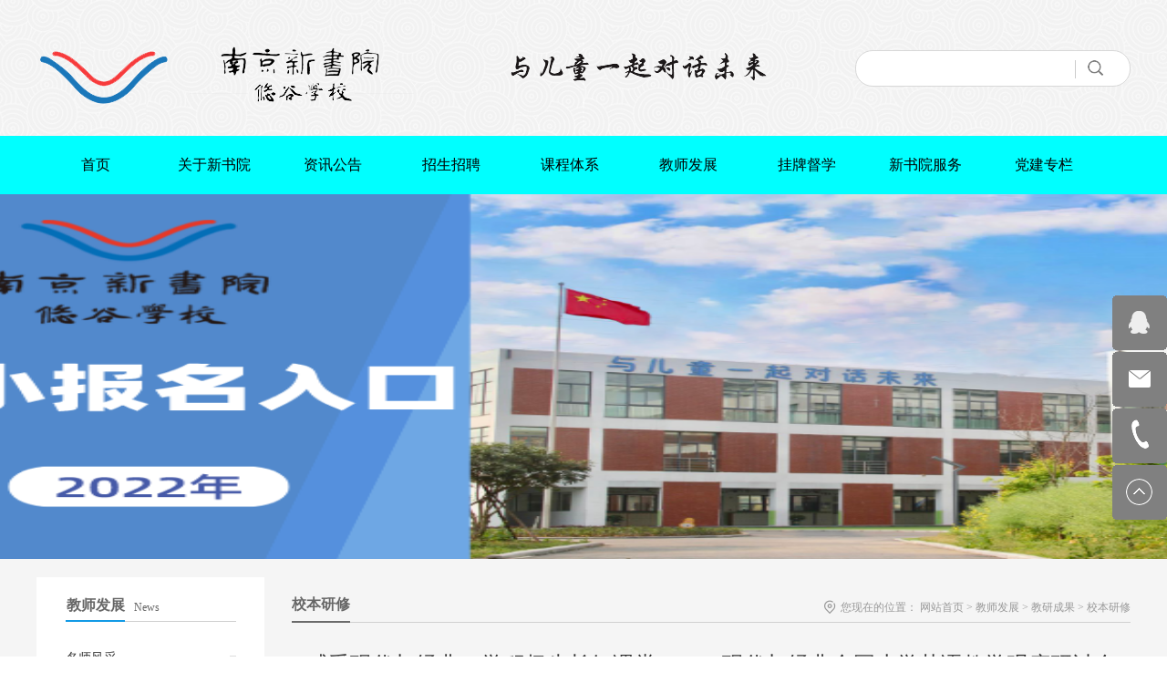

--- FILE ---
content_type: text/html;charset=utf-8
request_url: http://www.nfxsy.com/teachers_view.aspx?TypeId=165&Id=876&Fid=t26:165:26
body_size: 10054
content:
<!DOCTYPE HTML PUBLIC "-//W3C//DTD HTML 4.01 Transitional//EN" "http://www.w3c.org/TR/1999/REC-html401-19991224/loose.dtd">


<html lang="zh-cn" xmlns="http://www.w3.org/1999/xhtml">
<head><title>
	感受现代与经典，学积极生长好课堂———现代与经典全国小学英语教学观摩研讨会   - 南京新书院悠谷学校
</title><meta name="keywords" content="感受现代与经典，学积极生长好课堂———现代与经典全国小学英语教学观摩研讨会  ,南京新书院悠谷学校"/><meta name="description" content="5.28我校英语教学教师来到了充满诗意画意的园林城市——苏州，在此参加了为期三天的现代与经典组织“积极生长好课堂”的英语展示活动，充分感了受英语课堂的魅力，同时思考了很多英语教学的创新与变革。首先，大会的主题非常贴切当下教育的热点——以积极生长者成就积极生长者。现在的学生智力生活与精神世界不断丰富，那..."/><meta name="renderer" content="webkit" /><meta content="text/html; charset=utf-8" http-equiv="Content-Type" /><link id="css__teachers_view" rel="stylesheet" type="text/css" href="https://rc0.zihu.com/g5/M00/48/EA/CgAGbGkxAE6AY0A6AABE1tzlxW0217.css" /><link rel="bookmark" href="/Images/logo.ico" /><link rel="shortcut icon" href="/Images/logo.ico" />
	
	<script type="text/javascript" > var _jtime=new Date();function jqload(){window.jLoad=new Date()-_jtime;}function jqerror(){window.jLoad=-1;}</script>
	<script type="text/javascript" src="https://rc1.zihu.com/js/jq/jqueryV173.js" onload="jqload()" onerror ="jqerror()" id ="jquery"></script>
	<script type="text/javascript" src="https://rc1.zihu.com/js/pb/1/Public.js"></script>	
	<script type="text/javascript" src="https://rc1.zihu.com/js/tl/swfobject_modified.js"></script>
	<script type="text/javascript" src="https://rc1.zihu.com/js/tl/swfobject.js"></script>
	 
</head>
<body class="teachers_view_body">
<form method="get" id="form1" name="form1" NavigateId="26" data-pid="02182182180145209201219214220014501982102080" data-mid="020801452182000197015401490144015001560147015501480145015301480145219204209204216220216209014501982102080">
<div class="aspNetHidden">
<input type="hidden" name="__VIEWSTATE" id="__VIEWSTATE" value="" />
</div>

        <div id="ea_h">
            <div class="top">
                <div class="t_t">

    <div id="t_logo" class="t_logo"> 
        
        <div id="ea_l"><a href="/" target="_self"><i></i><img alt="南京南方书院文化传播有限公司" src="https://rc0.zihu.com/g1/M00/3A/37/CgAGS12DD1qAABSGAABIggK4lbY431.png" /></a></div>
         
        
    </div>


<div class="top_title">
    <img src="https://rc1.zihu.com/rc/Heads/38433/images/top_title.png" alt="">
</div>


    <div id="t_search" class="t_search">
        <table cellspacing="0" cellpadding="0"  border="0"><tr>
<td>
<input name="ShoveWebControl_Search12$tbSearch" type="text" id="ShoveWebControl_Search12_tbSearch" class="t_search_text" DefaultText="" onmousedown="if(this.value == &#39;&#39;){this.value = &#39;&#39;;}" onkeyup="ShoveEIMS3_OnKeyPress(event, &#39;img_ShoveWebControl_Search12&#39;)" onkeydown="ShoveEIMS3_OnKeyDown(event)" onblur="if(this.value == &#39;&#39; || this.value == &#39;&#39;){this.value = &#39;&#39;;}" /></td>
<td><img id="img_ShoveWebControl_Search12" border="0" src="https://rc1.zihu.com/rc/Heads/38433/images/ihpsp1_t_search_rbnt.png" alt="南京新书院悠谷学校" LevelOneType="2" onclick="ShoveEIMS3_Transf(this,'search.aspx','ShoveWebControl_Search12_tbSearch','ShoveWebControl_Search12', true)" style="cursor:pointer;" /></td>
</tr></table>
<script type='text/javascript'>document.getElementById("ShoveWebControl_Search12_tbSearch").onkeydown=function(event){ var e=event || window.Event; if(e.keyCode==13){ e.returnValue = false;if(e.preventDefault){ e.preventDefault(); }}}</script>

        
    </div>

</div>
                
                <div id="ea_n">

    <div id="xn_n_14_wrap" class="xn_n_14_wrap">
    	
        <div class="xn_n_14_wrap_main">
            <ul id="xn_n_14_VMenu1" class="type1Ul type1Ul_n000">
<li id="type1Li_n0" level=0 index=0 class="xn_n_14_wrap_menu1"><a href="/" target="_self" >首页</a></li>
<li id="type1Li_n1" level=0 data_id="1" type="n" index=1 class="xn_n_14_wrap_menu1">
<a href="about_complex.aspx?FId=n1:1:1" rel="nofollow" target="_self"><span name="xn_n_14_VMenu11019221196|T_Navigates|Id|1|Name">关于新书院</span></a></li>
<li id="type1Li_n2" level=0 data_id="2" type="n" index=2 class="xn_n_14_wrap_menu1">
<a href="news_complex.aspx?FId=n2:2:2" target="_self"><span name="xn_n_14_VMenu11953423277|T_Navigates|Id|2|Name">资讯公告</span></a></li>
<li id="type1Li_n6" level=0 data_id="6" type="n" index=3 class="xn_n_14_wrap_menu1">
<a href="recruitment.aspx?FId=n6:6:6" rel="nofollow" target="_self"><span name="xn_n_14_VMenu1441381629|T_Navigates|Id|6|Name">招生招聘</span></a></li>
<li id="type1Li_n7" level=0 data_id="7" type="n" index=4 class="xn_n_14_wrap_menu1">
<a href="contact.aspx?FId=n7:7:7" rel="nofollow" target="_self"><span name="xn_n_14_VMenu1218142396|T_Navigates|Id|7|Name">课程体系</span></a></li>
<li id="type1Li_n26" level=0 data_id="26" type="n" index=5 class="xn_n_14_wrap_menu1">
<a href="teachers_complex.aspx?FId=n26:26:26" rel="nofollow" target="_self"><span name="xn_n_14_VMenu11148938598|T_Navigates|Id|26|Name">教师发展</span></a></li>
<li id="type1Li_n4" level=0 data_id="4" type="n" index=6 class="xn_n_14_wrap_menu1">
<a href="case_complex.aspx?FId=n4:4:4" target="_self"><span name="xn_n_14_VMenu11997551597|T_Navigates|Id|4|Name">挂牌督学</span></a></li>
<li id="type1Li_n25" level=0 data_id="25" type="n" index=7 class="xn_n_14_wrap_menu1">
<a href="solution_complex.aspx?FId=n25:25:25" rel="nofollow" target="_self"><span name="xn_n_14_VMenu11434385640|T_Navigates|Id|25|Name">新书院服务</span></a></li>
<li id="type1Li_n3" level=0 data_id="3" type="n" index=8 class="xn_n_14_wrap_menu1">
<a href="pro.aspx?FId=n3:3:3" target="_self"><span name="xn_n_14_VMenu11528900896|T_Navigates|Id|3|Name">党建专栏</span></a></li>
</ul>
<script type="text/javascript">var xn_n_14_VMenu1={normal:{class1:'xn_n_14_wrap_menu1',class2:'xn_n_14_wrap_menu2',class3:'xn_n_14_wrap_menu3',class4:'xn_n_14_wrap_menu4',class5:'xn_n_14_wrap_menu5',class6:'xn_n_14_wrap_menu6'},visited:{class1:'xn_n_14_wrap_menu1_2',class2:'xn_n_14_wrap_menu2_2',class3:'xn_n_14_wrap_menu3_2',class4:'xn_n_14_wrap_menu4_2',class5:'xn_n_14_wrap_menu5_2',class6:'xn_n_14_wrap_menu6_2',class6:'xn_n_14_wrap_menu6_2'},home:{defaultClass:'xn_n_14_wrap_menu1',visitedClass:'xn_n_14_wrap_menu1_2'},content:{defaultClass:'',visitedClass:'',focusClass:''},focus:{class1:'xn_n_14_wrap_menu1_cur',class2:'xn_n_14_wrap_menu2_cur',class3:'xn_n_14_wrap_menu3_cur',class4:'xn_n_14_wrap_menu4_cur',class5:'xn_n_14_wrap_menu5_cur',class6:'xn_n_14_wrap_menu6_cur'},beforeTag:{packUpClass:'',packDownClass:''},expendEffect:1,aniEffect:3,fIdParam:'FId',topUlId:'xn_n_14_VMenu1',homeLiId:'type1Li_n0'};xn_n_14_VMenu1.menu=new BaseControlMenu();xn_n_14_VMenu1.menu.Init('xn_n_14_VMenu1',xn_n_14_VMenu1);xn_n_14_VMenu1.menu.InitMenu('type1Ul_n000',xn_n_14_VMenu1);</script>
        </div>
    	
        
    </div>

</div>
                
            </div>
        </div>
        
  
        <div id="ea_ba">

            <div class="about_banner" id="about_banner">
                <div class="about_banner_m">
                    <img  data-original="https://rc0.zihu.com/g4/M00/52/35/CgAG0mKQl2SAEi3JAAXgnSqcKsE862.png" alt="" />
                </div>
                
            </div>

        </div>
        
  
        <div id="ea_c">
            <div class="n_main">
                <div class="n_content">
                    <div class="n_content_left">

                        <div class="xn_c_7_wrap" id="xn_c_7_wrap">
                            
                            <div class="xn_c_7_main" id="xn_c_7_main">
                                <span class="xn_c_7_goTop">
                                    
                                        <span name="_xn_c_7_goTop">回到顶部</span>
                                    
                                </span>
                            </div>
                            
                        </div>


                        <div id="n_content_left_t" class="n_content_left_t">
                            <span class="n_content_left_t1">
                                <span id='ShoveWebControl_Text33'>教师发展</span>
                            </span><span class="n_content_left_t2">
                                
                                <span name="_nleft_n_name1">News</span>
                                
                            </span>
                            
                        </div>


                        <div id="n_content_left_cnt" class="n_content_left_cnt">
                            <ul id="ShoveWebControl_VMenu2" class="left_typeUl left_typeUl_n000" style="display:none">
<ul id="left_typeUl_t2600" class="left_typeUl left_typeUl_t2600">
<li id="left_typeLi_t2600_1" data_id="26_66" class="left_menu1" type="t" index=1 level=0><a href="teachers.aspx?TypeId=66&FId=t26:66:26" rel="nofollow" target="_self"><span name="ShoveWebControl_VMenu21309899874|T_NewsTypes|Id|66|Name">名师风采</span></a>
</li>
<li id="left_typeLi_t2600_2" data_id="26_129" class="left_menu1" type="t" index=2 level=0><a href="teachers.aspx?TypeId=129&FId=t26:129:26" rel="nofollow" target="_self"><span name="ShoveWebControl_VMenu2997483041|T_NewsTypes|Id|129|Name">学生风采</span></a>
</li>
<li id="left_typeLi_t2600_3" data_id="26_131" class="left_menu1" type="t" index=3 level=0><a href="teachers.aspx?TypeId=131&FId=t26:131:26" rel="nofollow" target="_self"><span name="ShoveWebControl_VMenu21037264429|T_NewsTypes|Id|131|Name">教研成果</span></a>
<ul id="left_typeUl_t261311" style="display:none" expend=0 class="left_typeUl left_typeUl_t261311">
<li id="left_typeLi_t261311_1" data_id="26_165" class="left_menu2" type="t" index=1 level=1><a href="teachers.aspx?TypeId=165&FId=t26:165:26" rel="nofollow" target="_self"><span name="ShoveWebControl_VMenu21046613437|T_NewsTypes|Id|165|Name">校本研修</span></a>
</li>
</ul>
</li>
</ul>
</ul>
<script type="text/javascript">var ShoveWebControl_VMenu2={normal:{class1:'left_menu1',class2:'left_menu2',class3:'left_menu3',class4:'left_menu4',class5:'left_menu5',class6:'left_menu6'},visited:{class1:'left_menu1_2',class2:'left_menu2_2',class3:'left_menu3_2',class4:'left_menu4_2',class5:'left_menu5_2',class6:'left_menu6_2',class6:'left_menu6_2'},home:{defaultClass:'nav_menu1',visitedClass:'nav_menu1_2'},content:{defaultClass:'',visitedClass:'',focusClass:''},focus:{class1:'left_menu1_cur',class2:'left_menu2_cur',class3:'left_menu3_cur',class4:'left_menu4_cur',class5:'left_menu5_cur',class6:'left_menu6_cur'},beforeTag:{packUpClass:'',packDownClass:''},expendEffect:1,aniEffect:2,fIdParam:'FId',topUlId:'ShoveWebControl_VMenu2'};ShoveWebControl_VMenu2.menu=new BaseControlMenu();ShoveWebControl_VMenu2.menu.Init('ShoveWebControl_VMenu2',ShoveWebControl_VMenu2);;</script>
                            
                        </div>


                        <div id="xn_c_5_wrap" class="xn_c_5_wrap">
                            
                            <div class="xn_c_5_wbox">
                                <div class="xn_c_5_top">
                                        <span class="xn_c_5_eWrap">
                                        
                                        <span name="_xn_c_5_eName">最新资讯</span>
                                        
                                        </span>
                                        <span class="xn_c_5_dashw">
                                        
                                        <span name="_xn_c_5_dash">NEWS</span>
                                        
                                        </span>
                                        <span class="xn_c_5_cWrap">
                                            <a href="teachers.aspx">
                                                
                                                <span name="_xn_c_5_cName">更多></span>
                                                
                                            </a>
                                        </span>
                                </div>
                                <div class="xn_c_5_cocnt">
                                    
                                    <div class="clear"></div>
                                </div>
                            </div>
                            
                             
                        </div>

</div>
                    <div class="n_content_right">
                        <div class="n_content_right_name">
                            
                            <div class="xn_c_75_wrap" id="xn_c_75_wrap">
                                                         
                                <span class="xn_c_75_typename">
                                    <span id='xn_c_75_typename'>校本研修</span> 
                                </span>
                                <span class="xn_c_75_ename">
                                    <span id='xn_c_75_ename'></span> 
                                </span>
                                
                                
                            </div>


                            <div id="n_content_right_name_r" class="n_content_right_name_r"> 
                                <ul>
                                    <li><span class="n_r_wz1">
                                        
                                        <span name="_n_r_wz1">您现在的位置：</span>
                                        
                                    </span><span class="n_r_wz2">
                                        <a href="/">
                                            <span name="_n_r_wz2">网站首页</span>
                                            </a>
                                    </span><span class="n_r_wz3">&gt</span>
                                   <span class="n_r_wz4">
                                            <span id='ShoveWebControl_Text_news'><a href="teachers.aspx?FId=n26:26:26" target="_self">教师发展</a></span>
                                        </span>
                                        <span class="n_r_wz5">&gt</span>
                                        <span class="n_r_wz6">
                                            <a href="teachers.aspx?TypeId=131&FId=t26:131:26" class="clas2">教研成果</a><span class="n_r_wz3">&nbsp;&gt;&nbsp;</span><a href="teachers.aspx?TypeId=165&FId=t26:165:26" class="curr3">校本研修</a>
                                        </span>
                                    </li>
                                    <li>
                                        <img src="https://rc1.zihu.com/rc/Contents/21318/images/icpsp1_n_right_wz.png" alt="" />
                                    </li>
                                </ul>
								
                            </div>

</div>
                        <div class="n_content_right_m">

<div id="news_view_head" class="news_view_head">
    <div class="news_view_title">
        <h1 style="font-size: inherit"><span id='ShoveWebControl_Text2'>感受现代与经典，学积极生长好课堂———现代与经典全国小学英语教学观摩研讨会  </span></h1>
    </div>
    <div class="news_view_date">
        <span id='ShoveWebControl_Text3'>2023/5/31 0:00:00</span>
    </div>
    <div class="news_view_CopyFrom">
        <span class="news_view_date1">来源:</span>
        <span id='ShoveWebControl_Text5'></span>
    </div>
    <div class="news_view_Author">
        <span class="news_view_date1">编辑:</span>
        <span id='ShoveWebControl_Text6'></span>
    </div>
    
</div>


<div id="news_view" class="news_view">
    <span id='ShoveWebControl_Text4'><p style="margin-left:0;text-indent:43px"><span style="font-size: 19px; font-family: 宋体;"></span></p><p style="text-indent: 2em;"><span style="font-size: 18px; font-family: 宋体, SimSun;"><span style="font-size: 18px;"><span style="font-size: 18px;">5.28</span><span style="font-size: 18px;">我校英语教学教师</span></span><span style="font-size: 18px; color: rgb(25, 25, 25); letter-spacing: 0px; background: rgb(255, 255, 255);">来到了充满诗意画意的园林城市——苏州，</span><span style="font-size: 18px; text-indent: 43px;">在此参加了为期三天的现代与经典组织“积极生长好课堂”的英语展示活动，充分感了受英语课堂的魅力，同时思考了很多英语教学的创新与变革。</span></span></p><p style="text-indent: 2em; text-align: center;"><span style="font-size: 18px; font-family: 宋体, SimSun;"><span style="font-size: 18px; text-indent: 43px;"><img src="https://rc0.zihu.com/g5/M00/08/A9/CgAGbGWFBLGASQDTAAX1G88YFeg989.png" title="感受现代与经典，学积极生长好课堂———小学英语教学研讨会 " alt="感受现代与经典，学积极生长好课堂———小学英语教学研讨会 "/></span></span></p><p style="margin-left:0;text-indent:43px"><span style="font-size: 18px; font-family: 宋体;">首先，大会的主题非常贴切当下教育的热点——以积极生长者成就积极生长者。现在的学生智力生活与精神世界不断丰富，那么老师在智慧启迪与精神映照共同学习的过程中，也要引领孩子们聚焦社会问题，贴近学生现实生活。在一节节生动的课堂中，老师们看到了老师对学生内心的煽动，激发学生爱心、善心、公益心，都是很有意义的课堂生成。</span></p><p style="text-indent:37px"><span style="font-size: 18px; font-family: 宋体, SimSun;"><span style="font-size: 18px; font-family: 宋体;">印象最深的是，来自苏州大学实验学校的戈老师的个人魅力，让老师和学生都沉浸，舍不得离开课堂，甚至小朋友跑上前去，想要问她要签名。她亲切友爱，全程面带微笑，课一开始让学生提出有关新老师的开放性问题</span><span style="font-family: 宋体; font-size: 18px;"><span style="font-size: 18px; font-family: 宋体;">。</span><span style="font-size: 18px; font-family: Calibri;">A</span></span><span style="font-family: Calibri; font-size: 18px;">ny questions about the new teacher</span><span style="font-size: 18px; font-family: 宋体;">，在全场学生懵圈的情况下，不急不躁，耐心等待，循循善诱，搭建扶梯，引导回答半开放的选择性问题，巧妙地带着学生走向自己，走进课堂，营造了轻松的学习氛围。</span><span style="font-family: Calibri; font-size: 18px;"><span style="font-size: 18px; font-family: 宋体;">紧接着通过杯子丢失的问题引出了本节课的主题</span>shopping<span style="font-size: 18px; font-family: 宋体;">，贴近孩子们的生活，培养孩子们的财商，体现了</span><span style="font-size: 18px; font-family: Calibri;">“</span><span style="font-size: 18px; font-family: 宋体;">意趣</span><span style="font-size: 18px; font-family: Calibri;">”</span><span style="font-size: 18px; font-family: 宋体;">课堂的真实意义。戈</span></span><span style="font-size: 18px; font-family: 宋体;">老师给我们展示的是真实而有趣的英语课堂，这种亲切感，拉进了师生之间的距离，整个教学流程看似随意，却是精心设计，课堂驾驭能力和随机应变的沉稳师态，着实让人佩服！</span></span></p><p style="text-indent:37px"><span style="font-size: 18px; font-family: 宋体, SimSun;"><span style="font-size: 18px; font-family: 宋体;">来自郑州回族区逸夫小学的崔老师</span><span style="font-family: 宋体; font-size: 18px;"><span style="font-size: 18px; font-family: 宋体;">也让老师们收获很多，不用</span><span style="font-size: 18px; font-family: Calibri;">PPT</span><span style="font-size: 18px; font-family: 宋体;">也能把课上得如此生动有趣。</span></span><span style="font-size: 18px; font-family: 宋体;">活泼可爱的她，把时间和表达的机会交还给孩子，让孩子们成为了课堂学习真正主人。对于孩子们不会表达的英语词汇老师允许并用幽默的需要引导孩子用中文代替，极大地减轻了孩子们在面对新知时的一种焦虑感，设身处地站在孩子的立场去看待所学的内容，并将所学的主要内容颜色类词汇放进自己的表达中作为评价的重点，既突出了语用，又用共情的方式让整堂课趣味横生。老师孩子们的欢声笑语让在场的老师们都被深深地吸引。</span></span></p><p style="margin-left:0;text-indent:43px"><span style="font-size: 18px; font-family: 宋体;">来自上海福山外国语小学的王老师，精心挑选了诗歌进行授课，给每句话配上恰当的图片，让枯燥乏味的课文立即变得有生气，他沉稳的语速，幽默的动作手势，解释的生动形象，没有过多的语言，带着孩子们一起思考！图片美，语音美，课堂安静下来，思考沉淀下来，感觉每个单词，每个句子都灵动起来了。</span></p><p style="margin-left:0;text-indent:43px"><span style="font-size: 18px; font-family: 宋体;">听了来自于南师大外国语学院张伊娜教授，对于绘本教学解读的讲座，我们也有了更多思考。绘本不光是英语课堂的一种补充，还是给孩子们培养阅读习惯的一个很好抓手。让他们学会自己阅读，而不是我们把故事当作词句和语篇去研究，让学生去自主探究故事的主线，然后在绘本故事中收获，对于成长有益的东西，培养观察和认真思考的习惯，这个是我们英语学科的人文性和工具性统一的一个非常好的体现。正所谓授人以鱼，不如授之以渔，让学生在一个安静的环境当中，培养对文字的感知，形成安静、怡然、专注的阅读习惯，这个也是老师在绘本教学中需要关注的重点。</span></p><p style="margin-left:0;text-indent:43px"><span style="font-size: 18px; font-family: 宋体;">师者，所以传道授业解惑也，希望未来有更多机会学习精进，知足上进不负野心，甘为孺子育英才，克勤尽力细心裁，愿与诸位顶峰相见！</span></p><p style="margin-left: 0px; text-indent: 43px; text-align: center;"><span style="font-size: 18px; font-family: 宋体;"></span></p><p><br/></p></span>
    <div class="news_view_cle1"></div>
    
</div>


<div id="news_view_sx" class="news_view_sx">
    
    <div id="EIMS_C_3_1_ShowInfo" style="COLOR: red"></div>
    <div id="EIMS_C_3_1_box_div">
        <span id="EIMS_C_3_1_Upli" class="EIMS_C_3_1_page">
            <a href="/teachers_view.aspx?Fid=t2:165:2&Id=877&TypeId=165" id="EIMS_C_3_1_Up" title="筑牢意识形态阵地 抓好学校宣传工作">上一篇：<span id="EIMS_C_3_1_UpNew">筑牢意识形态阵地 抓好学校宣传工作</span></a></span><span id="EIMS_C_3_1_Downli" class="EIMS_C_3_1_page"><a href="/teachers_view.aspx?Fid=t2:165:2&Id=875&TypeId=165" id="EIMS_C_3_1_Down" title="交通安全进校园 文明交通你我同行">下一篇：<span id="EIMS_C_3_1_DownNew">交通安全进校园 文明交通你我同行</span></a> 
        </span>
    </div>
    
    
    
</div>


                        <div id="xn_c_1_newswrap" class="xn_c_1_newswrap">
                            <div class="xn_c_1_tName" id="xn_c_1_tName">
                                <span name="_1_tCName" class="xn_c_1_tCName">相关讯息</span>
                                
                                    <span class="xn_c_1_tDashed" name="_1_tDashed">/</span>
                                            
                                
                                    <span class="xn_c_1_tEName" name="_1_tEName">HOT NEWS</span>
                                
                            </div>
                            <ul class="xn_c_1_content">
                                
                            </ul>
                                                         
                        </div>

                            <div class="news_view_foot">
                            </div>
                        </div>
                    </div>
                    <div class="clear"></div>
                </div>
            </div>
        </div>
        
        <div id="ea_b">

    <div id="xn_f_21_wrap" class="xn_f_21_wrap">
        
        <div class="xn_f_21_title">
            
            <span name="_xn_f_21_title1|">
                友情链接：
            </span>
            
        </div>
        
            <div class="xn_f_21_xhbox">
                <a  href='https://www.douban.com/doulist/42917279/' target="_blank">南方传媒书院教育</a>
            </div>
            
            <div class="xn_f_21_xhbox">
                <a  href='http://www.tom61.com/' target="_blank">中国儿童资源网</a>
            </div>
            
            <div class="xn_f_21_xhbox">
                <a  href='http://www.tongnian.com/news/' target="_blank">童年网</a>
            </div>
            
            <div class="xn_f_21_xhbox">
                <a rel="nofollow" href='http://www.zget.org/' target="_blank">中国儿童网</a>
            </div>
            
            <div class="xn_f_21_xhbox">
                <a rel="nofollow" href='https://www.baidu.com' target="_blank">百度</a>
            </div>
            
        
    </div>

            <div class="foot">
                <div class="foot_c">
                
                <div class="foot_c_contact">
                    <div class="foot_c_contact_t">
                        
                        <span name="_foot_c_contact_t">联系我们</span>
                        
                    </div>
                    <div class="foot_c_contact_t1">
                        
                        <span name="_foot_c_contact_t1">CONTACT US</span>
                        
                    </div>
                </div>
                

    <div id="foot_tel" class="foot_tel">
        <div class="foot_tel_f">
            <div class="foot_add">
                <span name="_foot_tel1|" >地址：江苏省南京市江宁区东南大学路23号</span>
            </div>
            <div class="foot_phone">
                <span name="_foot_tel2|" >电话：025-69517635((行政部-8000) <br>&nbsp; &nbsp; &nbsp; &nbsp; &nbsp; 025-69517635(门卫室-8039)<br>&nbsp; &nbsp; &nbsp; &nbsp; &nbsp; 025-69517636(校长室)<br></span>
            </div>
            <div class="foot_fax">
                <span name="_foot_tel3|" >校长信箱：yougu@nfxsy.com</span>
            </div>
            
        </div>
        
    </div>

<div class="foot_box">

    <div id="foot_copy" class="foot_copy">
        <div class="foot_copy_name">
            <span name="_foot_copy1|" >Copyright ©2017 - 2027南京新书院悠谷学校</span>
        </div>
        <div class="foot_copy_ba">
            <a rel="nofollow" href="https://beian.miit.gov.cn/" target="_blank">
                <span name="_foot_copy2|" >苏ICP备17055810号</span>
            </a>
        </div>
<div class="foot_copy_ba"><a href="javascript:void(0)" onclick="JumpToDevice(2); return false;" class="foot_copy_jumpurl" target="_blank">&nbsp;&nbsp;手机版</a></div>
<div class="foot_copy_ba"><a target="_blank" href="http://www.beian.gov.cn/portal/registerSystemInfo?recordcode=32011502010793"><img src="https://rc0.zihu.com/g2/M00/A7/E2/CgAGfFsy7N2ANZpSAABLOOn9ZJA255.png" style="float:left;    margin-top: 5px;"/>
     苏公网安备 32011502010793号</a></div>
<div class="foot_copy_ba"><a href="javascript:void(0)" onclick="JumpToDevice(2); return false;" class="foot_copy_jumpurl" target="_blank">&nbsp;&nbsp;手机版</a></div>
        
    
 <div class="foot_copy_ba"><span class="xn_brand">犀牛云提供企业云服务</span></div>
<div class="foot_copy_ba"><a href="javascript:void(0)" onclick="JumpToDevice(2); return false;" class="foot_copy_jumpurl" target="_blank">&nbsp;&nbsp;手机版</a></div>
<div class="foot_copy_ba"><a href="/siteMap.html" class="foot_copy_map" target="_blank">&nbsp;&nbsp;</a></div> 
  </div>


    <div id="foot_fx" class="foot_fx">
        
        <div id="bdshare" class="bdsharebuttonbox"><a href="#" class="bds_more" data-cmd="more"></a><a href="#" class="bds_weixin" data-cmd="weixin" title="分享到微信"></a><a href="#" class="bds_sqq" data-cmd="sqq" title="分享到QQ好友"></a><a href="#" class="bds_tsina" data-cmd="tsina" title="分享到新浪微博"></a></div>
        <script>window._bd_share_config={"common":{"bdSnsKey":{},"bdText":"","bdMini":"2","bdMiniList":false,"bdPic":"","bdStyle":"2","bdSize":"24"},"share":{}};with(document)0[(getElementsByTagName('head')[0]||body).appendChild(createElement('script')).src='http://bdimg.share.baidu.com/static/api/js/share.js?v=89860593.js?cdnversion='+~(-new Date()/36e5)];</script>
        
        
                    </div>

</div>

<div class="foot_c_erweima">
    <div class="foot_c_erweima_wx">
        <img src="https://rc0.zihu.com/g5/M00/11/FA/CgAGbGXf0u-AG5ZIAADV47CfwJ4581.jpg" height="100" width="100" alt="">
        <div class="foot_c_erweima_t">
            <span name="_foot_c_erweima_wx|">官方微信</span>
        </div>
    </div>
    <div class="foot_c_erweima_qq">
        <img src="https://rc0.zihu.com/g2/M00/8B/2C/CgAGfFrqc_KASmGDAAGlM7-8anA698.jpg" height="100" width="100" alt="">
        <div class="foot_c_erweima_t">
            <span name="_foot_c_erweima_wx|">校长微信</span>
        </div>
    </div>
</div>


    <div class="xn_f_1_warp" id="xn_f_1_warp">
        
        <div class="xn_f_1_box">
            
        </div>
        
    </div>

</div>

    <div class="xn_f_2_warp" id="xn_f_2_warp">
        
        <div class="xn_f_2_box">
            
        </div>
        
    </div>

            </div>
        </div>        
        
        <div id="ea_m">

            <div class="xn_m_6_wrap" NewMarket="true" id="xn_m_6_wrap">
                
                        <script type="text/javascript"> $(function(){ marketing2('top','right','10%','0%'); $("#xn_m_6_warp").css("display","block"); }) </script>
                    
                
                <div class="xn_m_6_head"><div class="close" id="xn_m_6_close">X</div></div>
                <div class="xn_m_6_cent" id="xn_m_6_cent">
                    <div class="xn_m_6_markrt_sky xn_m_6_mbox">
                        <div class="xn_m_6_orderId">
                            <span id='xn_m_6_order2'>3</span>
                        </div>
                        <h4><span id='xn_m_6_Text2'>SKYPE 设置</span></h4>
                        <ul class="xn_m_6_sky_ul">
                            
                        </ul>
                    </div>
                    <div class="xn_m_6_markrt_ali xn_m_6_mbox">
                        <div class="xn_m_6_orderId">
                            <span id='xn_m_6_order3'>4</span>
                        </div>
                        <h4><span id='xn_m_6_Text3'>阿里旺旺设置</span></h4>
                        <ul class="xn_m_6_ali_ul">
                            
                        </ul>
                    </div>
                    <div class="xn_m_6_xlwb xn_m_6_mbox">
                        <div class="xn_m_6_orderId">
                            <span id='xn_m_6_order5'>等待加载动态数据...</span>
                        </div>
                        <h4>
                            <span id='xn_m_6_Text5'>等待加载动态数据...</span>
                        </h4>
                        <ul class="xn_m_6_xlwb_ul">
                            
                        </ul>
                    </div>
                    <div class="xn_m_6_telephone xn_m_6_mbox">
                        <div class="xn_m_6_orderId">
                            <span id='xn_m_6_order6'>5</span>
                        </div>
                        <h4><span id='xn_m_6_Text6'>电话号码管理</span></h4>
                        <ul class="xn_m_6_tel_ul">
                            
                                    <li class="xn_m_6_tel_li">                                        
                                        <div class="xn_m_6_tel_box">
                                            <span class="xn_m_6_tel_img"><img src='' alt="" /></span>
                                            <span class="xn_m_6_tel_tel">025-69517635   </span>
                                        </div> 
                                    </li>
                                
                        </ul>
                    </div>
                    <div class="xn_m_6_markrt_qq xn_m_6_mbox">
                        <div class="xn_m_6_orderId">
                            <span id='xn_m_6_order1'>1</span>
                        </div>
                        <h4><span id='xn_m_6_Text1'>QQ设置</span></h4>
                        <ul class="xn_m_6_qq_ul">
                            
                                    <li class="xn_m_6_qq_li">
                                        <a rel="nofollow" target='_blank' href='http://wpa.qq.com/msgrd?v=3&uin=3791419621&site=qq&menu=yes'>                                           
                                            <span class="xn_m_6_qq_img"><img border='0' src='' alt='莱老师' title='莱老师'></span>
                                            <span class="xn_m_6_qq_author">莱老师</span>
                                        </a>
                                    </li>
                                
                        </ul>
                    </div>
                    <div class="xn_m_6_markrt_code xn_m_6_mbox">
                        <div class="xn_m_6_orderId">
                            <span id='xn_m_6_order4'>6</span>
                        </div>
                        <h4><span id='xn_m_6_Text4'>二维码管理</span></h4>
                        <ul class="xn_m_6_markrt_code_ul">
                            
                        </ul>
                    </div>
                    <div class="xn_m_6_markrt_mail xn_m_6_mbox">
                        <div class="xn_m_6_orderId">
                            <span id='xn_m_6_order7'>2</span>
                        </div>
                        <h4>
                            <span id='xn_m_6_Text7'>邮箱设置</span>
                        </h4>
                        <ul class="xn_m_6_markrt_mail_ul">
                            
                                    <li class="xn_m_6_markrt_mail_li">                                        
                                        <div class="xn_m_6_mail_box">
                                            <span class="xn_m_6_mailpic">
                                                <a target="_blank" href='mailto:hr@nfxsy.com'>hr@nfxsy.com</a>
                                            </span>
                                            <span class="xn_m_6_mailwz"><a target="_blank" href='mailto:hr@nfxsy.com'></a></span>
                                        </div> 
                                    </li>
                                
                        </ul>
                    </div>                                        
                </div>
                <div class="xn_m_6_foot"></div>
                <div class="xn_m_6_small_but" id="xn_m_6_small_but">展开</div>
                 
                </div>

</div>
        
 
<div id="ea_pi"></div>

 
<div id="ea_wj"></div>

  <input type="hidden" id="pageId" value="62" />
  <script id="js__teachers_view" type="text/javascript" src="https://rc0.zihu.com/g2/M00/2D/66/CgAGe1nz-NWAakeIAAAYBdnGVZ88137.js" ></script>

<script type='text/javascript'>(function(){function e(b,a){var c=b.getItem(a);if(!c)return'';c=JSON.parse(c);return c.time&&new Date(c.time)<new Date?'':c.val||''}var l=new Date,g=null,k=function(){window.acessFinish=new Date-l};window.addEventListener?window.addEventListener('load',k):window.attachEvent&&window.attachEvent('onload',k);var g=setTimeout(function(){g&&clearTimeout(g);var b=document.location.href,a;a=/\.html|.htm/.test(document.location.href)?document.forms[0].getAttribute('Page'):'';b='/Admin/Access/Load.ashx?ver\x3d1\x26req\x3d'+h(b);a&&(b+='\x26f\x3d'+h(a));a=h(window.document.referrer);if(!(2E3<a.length)){var c=e(localStorage,'_hcid'),f=e(sessionStorage,'_hsid'),d=e(localStorage,'_huid');a&&(b+='\x26ref\x3d'+a);c&&(b+='\x26_hcid\x3d'+c);f&&(b+='\x26_hsid\x3d'+f);d&&(b+='\x26_huid\x3d'+d);b+='\x26sw\x3d'+screen.width+'\x26sh\x3d'+screen.height;b+='\x26cs\x3d'+(window.jLoad?window.jLoad:-1);$?$.getScript(b):(a=document.createElement('script'),a.src=b,document.body.appendChild(a))}},3E3),d=null,h=function(b){if(!b)return'';if(!d){d={};for(var a=0;10>a;a++)d[String.fromCharCode(97+a)]='0'+a.toString();for(a=10;26>a;a++)d[String.fromCharCode(97+a)]=a.toString()}for(var c='',f,e,g=b.length,a=0;a<g;a++)f=b.charAt(a),c=(e=d[f])?c+('x'+e):c+f;return encodeURIComponent(c).replace(/%/g,'x50').replace(/\./g,'x51')}})();</script><script type='text/javascript' src='https://rc1.zihu.com/js/pb/share_weixin_1.1.min.js?t=2'></script></form>
</body>
</html>



--- FILE ---
content_type: text/css
request_url: https://rc0.zihu.com/g5/M00/48/EA/CgAGbGkxAE6AY0A6AABE1tzlxW0217.css
body_size: 17479
content:


@charset "utf-8";

html, body, div, p, ul, ol, li, dl, dt, dd, h1, h2, h3, h4, h5, h6, form, input, select, button, textarea, iframe, table, th, td {margin: 0; padding: 0;font-weight: normal;}
img { border: 0 none; vertical-align: top; }
ul,li,dl,dd,dt { list-style-type: none; }
i,em,cite { font-style: normal; }
body {min-width:1200px;  -webkit-text-size-adjust:none;  font-family:"微软雅黑";}
a{ text-decoration: none; }
.clear,.cle {clear:both;}
a,area { blr:expression(this.onFocus=this.blur()) }   
a:focus { outline: none; }    
#ea_h,#ea_ba,#ea_c,#ea_b{min-width: 1200px;}



.t_logo{float: left;width: 422px;height: 149px;margin-left: 10px;}
#ea_l{position:relative;top:43px;left:-28px;width:461px;height:81px;}
.t_logo i{display:inline-block;height:100%;vertical-align:middle;}
.t_logo img{vertical-align:middle;height:81px;width:461px;}


.t_search{position:absolute;right:0px;top:55px;width: 300px;background: #fff;height: 38px;line-height: 38px;border: 1px solid #d8d8d8;border-radius: 19px;}
.t_search_text{border:0px;background-color: transparent;color:#999;height: 38px;line-height: 38px;width: 240px;text-indent: 30px;outline: none;}
.t_search td:nth-child(2){display:block;height:20px;content:"";border-left:1px solid #cccccc;padding:0 13px;margin-top:10px;}


.xn_n_14_wrap{position: relative;height:64px;width:100%;text-align:center;background-color: #00ffff;}
.xn_n_14_wrap_main{margin:0 auto;width: 1200px;height:64px;text-align: center;}
.xn_n_14_wrap_main a{font-size: 16px;color: #000000;}
.xn_n_14_wrap_main ul>li {height:64px;float: left;width: 130px;}
.xn_n_14_wrap_main ul>li a{display: block; line-height:64px;}
.xn_n_14_wrap_menu1_2>a, .xn_n_14_wrap_menu1_cur>a {background-color: #00ffff;}
.xn_n_14_wrap_main ul li ul{width: 100%;overflow: hidden;}
.xn_n_14_wrap_main ul li ul li{float: none;margin:0;padding:0;height:42px;line-height:42px;border-bottom: 1px solid #00ffff;border-color:#404040;}
.xn_n_14_wrap_main ul li ul li a{width:100%;padding:0;margin:0;display:block;background-color:#00ffff;height:42px;line-height:42px;color:#000000;font-size:12px;}
.xn_n_14_wrap_main ul li ul li a:hover{background-color: #404040;}
.xn_n_14_wrap_main ul li ul li ul{display:none !important;}


.top{ width: 100%; z-index:99; position:relative; background: url(https://rc1.zihu.com/rc/Heads/38433/images/ihpsp1_top_bg.jpg?d=20171027121258709) no-repeat center top; }
.t_t{position:relative; z-index:100; width:1200px; margin:0 auto; height:149px;}


.top_title{position: absolute;left: 520px;top: 58px;}




.about_banner_m img{height:400px;width: 100%;}

.about_banner img{height:400px;width: 100%;}


.about_banner{width:100%; min-width: 1200px; height:400px; overflow: hidden; position:relative; margin:0 auto;}
.about_banner_m{width:1920px; height:400px; position:absolute; left:50%; margin-left:-960px;}




.xn_c_7_wrap{position: fixed;bottom: 94px;right:16%;display: none;}
.xn_c_7_main{width: 32px;height: 32px; overflow: hidden;text-indent: -999999999px; cursor: pointer;background: url(https://rc1.zihu.com/rc/Contents/21318/images/goBack.jpg?d=20170829105700020) center no-repeat;}


.n_content_left_t{position: relative; width: 250px; height: 49px; overflow: hidden; margin: 0 auto; background:#fff url(https://rc0.zihu.com/g2/M00/29/BD/CgAGe1ntbbSANVYPAAA6g5sr37o311.png) center bottom no-repeat; }
.n_content_left_t1{display: block; float: left; height: 36px; line-height: 36px; font-size: 16px; color: #666666; margin-left: 33px; font-weight: bold; margin-top: 13px;}
.n_content_left_t2{display: block; float: left; height: 36px; line-height: 40px; font-size: 12px; color: #666666; margin-left: 10px;margin-top: 13px;}


.n_content_left_cnt{position: relative; width: 250px; height: auto; overflow: hidden; text-align: left; background: #fff; padding: 23px 0 27px 0;}
#ShoveWebControl_VMenu2{position: relative; width: 187px; height: auto; overflow: hidden; margin:0 auto;}
.left_menu1 {position: relative; width:100%; height: 31px; line-height:31px; border-bottom:1px dotted #EBEBEB; background: url(https://rc1.zihu.com/rc/Contents/21318/images/left_nav_Bg.png?d=20170829105700020) right center no-repeat;}
.left_menu1 a{color:#333333; font-size:14px;}
.left_menu1:hover a{color: #6b6b6b;}
.left_menu1:hover{background: url(https://rc1.zihu.com/rc/Contents/21318/images/left_nav_Bg_on.png?d=20170829105700020) right center no-repeat;}
.left_menu1_cur{position: relative; width:100%; height: auto; line-height:31px; }
.left_menu1_cur>a{display: block; width: 100%; font-size:14px; color: #129ae6; background: url(https://rc1.zihu.com/rc/Contents/21318/images/left_nav_Bg_on.png?d=20170829105700020) right center no-repeat;  border-bottom:1px dotted #EBEBEB;}
.left_menu1_cur a:hover{color: #129ae6;}
.left_menu1_2{position: relative; width:100%; height: auto; line-height:31px; }
.left_menu1_2>a{display: block; width: 100%; font-size:14px; color: #239d49; background: url(https://rc1.zihu.com/rc/Contents/21318/images/left_nav_Bg_on.png?d=20170829105700020) right center no-repeat;  border-bottom:1px dotted #EBEBEB;}
.left_menu1_2 a:hover{}
.left_menu2{position: relative; width:170px; height: 31px; line-height:31px; border-bottom:1px dotted #EBEBEB; margin-left: 20px;}
.left_menu2 a{color:#333; font-size: 12px;}
.left_menu2 a:hover{color:#239d49;}
.left_menu2_2{position: relative; width:170px; height: 31px; line-height:31px; border-bottom:1px dotted #EBEBEB; margin-left: 20px;}
.left_menu2_2 a{color:#333; font-size: 12px;}
.left_menu2_2 a:hover{color:#239d49;}
.left_menu2_cur{position: relative; width:170px; height: 31px; line-height:31px; border-bottom:1px dotted #EBEBEB; margin-left: 20px;}
.left_menu2_cur a{color:#239d49; font-size: 12px;}
.left_menu2_cur a:hover{color:#239d49;}
#left_typeUl_t300>li>ul>li>ul{display: none !important;}


.xn_c_5_wrap{position: relative; width: 250px; height: auto; overflow: hidden; margin-top: 20px; text-align: left; background: #fff;}
.xn_c_5_wbox{position: relative; }
.xn_c_5_top{position: relative; width: 100%; height: 50px; margin: 0 auto; background:#fff url(https://rc0.zihu.com/g2/M00/29/BD/CgAGe1ntbbSANVYPAAA6g5sr37o311.png) center bottom no-repeat;  }
.xn_c_5_eWrap{display: block; float: left; height: 36px; line-height: 36px; font-size: 16px; color: #666666; font-weight: bold; padding-top: 12px; margin-left: 30px;}
.xn_c_5_dashw{display: block; float: left; height: 36px; line-height: 40px; font-size: 12px; color: #666666; margin-left: 10px; padding-top: 12px;}
.xn_c_5_cWrap{display: block; float: right; height: 36px; line-height: 40px; font-size: 12px; color: #666666; margin-left: 10px; padding-top: 12px; margin-right: 34px;}
.xn_c_5_cWrap a{font-size: 12px; color: #666666;}
.xn_c_5_cWrap a:hover{color: #129ae6;}
.xn_c_5_top_left{float: left; height: 50px;}
.xn_c_5_top_right{float: right; height: 36px; line-height: 40px; padding-top: 12px;}
.xn_c_5_top_right a{font-size: 12px; color: #666666; }
.xn_c_5_top_right a:hover{color: #29a951;}
.xn_c_5_cocnt{position: relative; width: 190px; height: auto; overflow: hidden; margin: 20px auto 20px;}
.xn_c_5_cocntlft img{width:190px;height:100px;}
.xn_c_5_cocntrit{display: block;overflow: hidden; border-bottom: 1px dotted #dcdcdc}
.xn_c_5_cocntrit a:hover{color:#29a951 }
.xn_c_5_cocntrit_name{color: #666666;font-size: 12px;line-height: 32px;padding-left: 12px;background: url(https://rc1.zihu.com/rc/Contents/21318/images/left_jiantou.png?d=20170829105700020) left center no-repeat;overflow: hidden;height: 32px;text-overflow:ellipsis;white-space: nowrap;}
.xn_c_5_cocntrit_name a{color: #666666;}
.xn_c_5_cocntrit_name a:hover{color:#129ae6 }
.xn_c_5_cocntrit_time{font-size: 12px;color: #b3b3b3;float: left;overflow: hidden;line-height: 19px;background: url(https://rc1.zihu.com/rc/Contents/21318/images/left_time.png?d=20170829105700020) left center no-repeat;padding-left: 16px;display: none}
.xn_c_5_cocntrit_time span{float: left;}
.xn_c_5_cocntrit_Click{float: right;color: #b3b3b3;font-size: 12px;line-height: 19px;padding-left: 18px;background: url(https://rc1.zihu.com/rc/Contents/21318/images/left_click.png?d=20170829105700020) left center no-repeat;display: none;}
.xn_c_5_lb_Click1{display: none;}
.xn_c_5_cocntrit_cont{width:140px;height:40px;line-height:20px;overflow:hidden;display: none;}
.xn_c_5_cocntrit_more{width:140px;display: none;}
.xn_c_5_cocntlft{display: none;}
.xn_c_5_cocntrft_1{display: block;width:100%;margin-bottom: 8px;}
.xn_c_5_cocntrft_1 img{width:100%;height: 120px;}
.xn_c_5_cocntlrt_1{border-bottom: none !important;}
.xn_c_5_cocntlrt_1 .xn_c_5_cocntrit_time,.xn_c_5_cocntlrt_1 .xn_c_5_cocntrit_Click{display: block;}
.xn_c_5_cocntlrt_1 .xn_c_5_cocntrit_name{background: transparent !important; padding-left: 0 !important;}
.xn_c_5_cocntlrt_1 .xn_c_5_cocntrit_name a{font-size: 14px; color: #333333;}
.xn_c_5_cocntlrt_1 .xn_c_5_cocntrit_name a:hover{color: #129ae6;}


.xn_c_75_wrap{position: relative; float: left; height: 50px;}
.xn_c_75_typename{display: block; float: left; height: 36px; line-height: 36px; border-bottom: 2px solid #6b6b6b; font-size: 16px; color: #666; font-weight: bold; padding-top: 12px;}
.xn_c_75_ename{display: block; float: left; height: 36px; line-height: 40px; font-size: 12px; color: #666666; margin-left: 10px; padding-top: 12px;}


.n_content_right_name_r{position: relative; float: right; height: 34px; line-height:34px;font-size: 12px; color: #999999; margin-top: 16px;}
.n_content_right_name_r a{font-size: 12px; color: #999999;}
.n_r_wz1,.n_r_wz2,.n_r_wz3,.n_r_wz4,.n_r_wz5,.n_r_wz6{}
.n_content_right_name_r ul li{float:right; }
.n_content_right_name_r ul li img{margin-top: 9px; margin-right: 5px;}


.news_view_head{position: relative; width: 100%; height: 114px; overflow: hidden; border-bottom: 1px dotted #d9d9d9; text-align: center;}
.news_view_title{position: relative; width: 100%; height: 58px; overflow: hidden; text-align: center; line-height: 58px; font-size: 24px; color: #333333; font-weight: bold; margin-top: 17px;}
.news_view_date,.news_view_CopyFrom,.news_view_Author{position: relative; display: inline-block; *display: inline; zoom: 1; height: 40px; line-height: 40px; font-size: 12px; color: #666666; margin-right: 15px;}
.news_view_CopyFrom {display: none;}
.news_view_Author { display: none;}


.news_view{position: relative; width: 100%; height: auto; overflow: hidden; font-size: 13px; line-height: 25px; color: #333333; padding: 18px 0;}


.news_view_sx{position: relative; width: 100%; height: 14px; overflow: hidden; line-height: 14px; margin: 25px 0 35px 0;} 
#EIMS_C_3_1_Upli{float: left;font-size: 12px; color: #333333;}
#EIMS_C_3_1_Downli{float: right;font-size: 12px; color: #333333;}
.news_view_sx .EIMS_C_3_1_page a{font-size: 12px; color: #333333;}
.news_view_sx .EIMS_C_3_1_page a:hover {color: #999999;}


.xn_c_1_newswrap{width:100%; clear: both; margin-bottom: 0px;overflow: hidden;display:none;}
.xn_c_1_tCName{font-weight: bold;color: #444}
.xn_c_1_tName{height:40px;line-height:40px;font-size:16px;font-family:Microsoft YaHei;}
.xn_c_1_tDashed,.xn_c_1_tEName{display: none}
.xn_c_1_items{font-size:14px;width: 50%;float: left;}
.xn_c_1_ptime{font-size:14px;float:right;width: 100px;}
.xn_c_1_ptime>span{display: block;float: left; color: #313131;}
.xn_c_1_title{margin-bottom:10px;overflow:hidden;text-overflow:ellipsis;width:300px;white-space:nowrap; float: left;}
.xn_c_1_title a{color: #313131}
.xn_c_1_title a:hover{color: #05a2aa}
.xn_c_1_content{margin-top: 10px;}


.n_main{position: relative;width: 100%; min-width: 1200px; height:auto; margin:0; padding:0; background:#f5f5f5; z-index:999; padding-bottom: 50px;} 
.video_body .n_main{overflow:visible;} 
.n_content{position: relative; width: 1200px; height: auto; margin: 0 auto;}


.n_content_left{position: relative; float: left; width: 250px; height: auto; overflow: hidden; margin: 20px 0;}


.n_content_right{position: relative; float: right; width: 920px; height: auto; overflow: hidden; margin: 20px 0;}


.n_content_right_name{position:relative;width:100%; height:49px; border-bottom:1px solid #d0d0d0;}


.n_content_right_m {position: relative; width: 100%; height: auto; overflow: hidden;}



.xn_f_21_wrap{width: 1200px;height:auto;line-height: 32px;overflow: hidden;margin: 0px auto;color: #444444;padding: 20px 0;display:none;}
//.index_body .xn_f_21_wrap{display: none;}
.xn_f_21_wrap .xn_f_21_title{font-size: 12px;color: #444444;}
.xn_f_21_wrap>div{float: left;font-size: 12px;display:none}
.xn_f_21_box{float: left;width: 1100px;}
.xn_f_21_xhbox{float:left;height: 32px;overflow:hidden;}
.xn_f_21_wrap>div a{padding: 0 8px;color: #444444;}
.xn_f_21_wrap>div a:hover{color: #6b6b6b;}


.foot_tel{ width:335px;float: left;padding-top: 56px;line-height: 32px;font-size: 14px;color: #f7f7f7;opacity: 0.7;filter: alpha(opacity=70); }
.foot_tel_f{ position:relative; width:100%; height:100%;}
.foot_tel a{color:#999; }


.foot_box{width:400px;float: left;padding-top: 56px;line-height: 32px;font-size: 14px;color: #f7f7f7;opacity: 0.7;filter: alpha(opacity=70); position: relative;}
.foot_copy a{color: #f7f7f7;}



.foot_fx{position: absolute;right: 0;top: 118px;}
.foot_fx #bdshare a{width: 24px !important;height: 24px !important;display: inline-block;margin: 0 10px !important;padding: 0;}
.foot_fx .bds_more{display: none !important;}
.foot_fx .bds_weixin{background: url(https://rc1.zihu.com/rc/Bottoms/38435/images/bds_weixin.png?d=20171027121520289) no-repeat center !important;}
.foot_fx .bds_tsina{background: url(https://rc1.zihu.com/rc/Bottoms/38435/images/bds_tsina.png?d=20171027121520289) no-repeat center !important;}
.foot_fx .bds_sqq{background: url(https://rc1.zihu.com/rc/Bottoms/38435/images/bds_sqq.png?d=20171027121520289) no-repeat center !important;}


.xn_f_1_warp {}


.xn_f_2_warp {position: absolute;bottom: 55px;right: 600px;}


.foot{  width:100%; position:relative;background-color: #808080; }
.foot_c{position:relative; width:1200px;height: 320px; margin:0 auto;overflow: hidden;}


.foot_c_contact{float: left;width: 158px;padding-top: 56px;}
.foot_c_contact_t{height: 38px;line-height: 38px;font-size: 22px;color: #f7f7f7;}
.foot_c_contact_t1{height: 24px;line-height: 24px;font-size: 12px;color: #f7f7f7;opacity: 0.6;filter: alpha(opacity=60);}


.foot_c_erweima{float: right;height: 100px;overflow: hidden;padding-top: 48px;}
.foot_c_erweima_wx,.foot_c_erweima_qq{width: 136px;height: 100px;float: left;font-size: 14px;}
.foot_c_erweima_qq{display:none;}.foot_c_erweima_wx{margin-right: 24px;}
.foot_c_erweima img{width: 100px;height: 100%;display: block;float: left;}
.foot_c_erweima_t{width: 16px;height: 92px;float: left;background-color: #808080;padding: 8px 9px 0 11px;}
.foot_c_erweima_t span{color: #f7f7f7;opacity: 0.6;filter: alpha(opacity=60);}





.xn_m_6_head{width: 100%;height: 20px;background: -webkit-gradient(linear, 0 0, 0 100%, from(#000), to(#333));color:#fff;display: none;}
.xn_m_6_wrap{position:fixed;height:auto;width: 60px;z-index: 10001;top: 45% !important;}
.xn_m_6_cent>div{margin-bottom: 2px;}
.xn_m_6_mbox img{width: 20px;clear:both;}
.xn_m_6_mbox ul li{width: 60px;text-align: left;}
.xn_m_6_tel_box img{width: 20px}
.xn_m_6_head .close{cursor:pointer;text-align: left;padding-left:10px;}
.xn_m_6_mbox ul{width: 60px;height: 60px;}
.xn_m_6_markrt_code img{width: 120px;height: 120px;position: absolute;left: -120px;top: -30px;opacity: 0;filter: alpha(opacity=0);transition: 0.5s all;}
.xn_m_6_markrt_code:hover img{opacity: 1;filter: alpha(opacity=1);}
.xn_m_6_qq_li a,.xn_m_6_sky_li a,.xn_m_6_markrt_mail_ul .xn_m_6_mail_box a{display: block;width: 100%;height: 60px;color: #fff;}
.xn_m_6_tel_ul,.xn_m_6_markrt_mail_ul{width: 60px;height: 60px;border-radius: 5px;cursor: pointer;position:relative;}
.xn_m_6_markrt_mail_ul:hover .xn_m_6_mail_box{left: -180px;}
.xn_m_6_tel_ul:hover .xn_m_6_tel_tel{left: -150px;}
.xn_m_6_tel_tel{width:150px;position:absolute;left:60px;background-color:#6b6b6b;border-radius:8px;text-indent:20px;transition:0.3s all;z-index:-1;padding-right: 80px;}
.xn_m_6_mail_box{position:absolute;left:60px;background-color:#6b6b6b;border-radius:8px;text-indent:20px;transition:0.3s all;z-index:-1;padding-right: 80px;}
.xn_m_6_tel_li,.xn_m_6_markrt_mail_li{width: 110px;padding-left: 45px;overflow: hidden;height: 60px;line-height: 60px;font-size: 16px;color: #fff;text-align: center;}
.xn_m_6_tel_li img,.xn_m_6_markrt_mail_li .xn_m_6_mailwz{display: none;}
.xn_m_6_small_but { width:20px; height:50px; background:#000; position:absolute; top:50%; margin-top:-25px; right:0px; cursor:pointer; color:#fff; font-size:12px; display:none; text-align:center; line-height:24px; }
.xn_m_6_foot{width: 100%;height: 60px;background: url(https://rc0.zihu.com/g3/M00/1A/0B/CgAH513zTvmAcoCeAAAOlsUcdMg756.png) no-repeat center;}
.xn_m_6_orderId, .xn_m_6_xlwb, .xn_m_6_markrt_ali, .xn_m_6_markrt_sky, .xn_m_6_markrt_code, .xn_m_6_mbox h4, .xn_m_6_qq_li span, .xn_m_6_sky_li span{display: none !important;}
.xn_m_6_markrt_qq {background: url(https://rc0.zihu.com/g3/M00/1A/0A/CgAH513zTsSADKDjAAANdQaJ9AY012.png) no-repeat center;}
.xn_m_6_telephone {background: url(https://rc0.zihu.com/g3/M00/1A/0B/CgAH513zTuWAcNEtAAANhIOcrSU516.png) no-repeat center;}
.xn_m_6_markrt_mail {background: url(https://rc0.zihu.com/g3/M00/1A/0A/CgAH513zTtaAEYlHAAAM5BwF37o377.png) no-repeat center;position: relative;}





